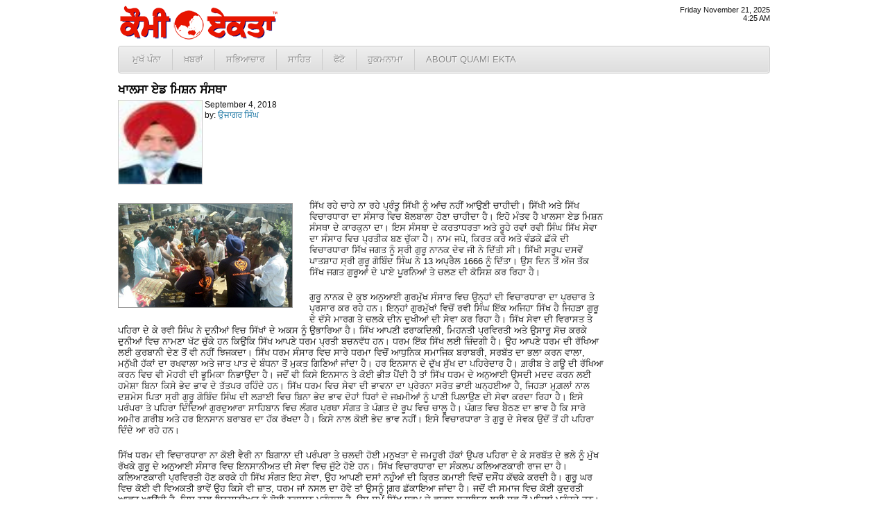

--- FILE ---
content_type: text/html; charset=UTF-8
request_url: http://www.quamiekta.com/2018/09/04/40877/
body_size: 9164
content:
<!DOCTYPE html PUBLIC "-//W3C//DTD XHTML 1.0 Transitional//EN" "http://www.w3.org/TR/xhtml1/DTD/xhtml1-transitional.dtd">
<html xmlns="http://www.w3.org/1999/xhtml">
<head>
<meta http-equiv="Content-Type" content="text/html; charset=UTF-8"/>
<title> ਖਾਲਸਾ ਏਡ ਮਿਸ਼ਨ ਸੰਸਥਾ | Punjab News - Quami Ekta Punjabi Newspaper (ਕੌਮੀ ਏਕਤਾ)</title>
<link rel="profile" href="http://gmpg.org/xfn/11" />
<link rel="stylesheet" type="text/css" media="all" href="http://cdn1.quamiekta.com/wp-content/themes/lok_zine/style.gz.css" />
<link rel="pingback" href="http://www.quamiekta.com/xmlrpc.php" />

<!-- SEO Ultimate (http://www.seodesignsolutions.com/wordpress-seo/) -->
	<link rel="canonical" href="http://www.quamiekta.com/2018/09/04/40877/" />
	<meta property="og:type" content="article" xmlns:og="http://ogp.me/ns#" />
	<meta property="og:title" content=" ਖਾਲਸਾ ਏਡ ਮਿਸ਼ਨ ਸੰਸਥਾ" xmlns:og="http://ogp.me/ns#" />
	<meta property="og:url" content="http://www.quamiekta.com/2018/09/04/40877/" xmlns:og="http://ogp.me/ns#" />
	<meta property="og:image" content="http://www.quamiekta.com/wp-content/uploads/2018/09/khalsa.resized.jpg" xmlns:og="http://ogp.me/ns#" />
	<meta property="article:published_time" content="2018-09-04" />
	<meta property="article:modified_time" content="2018-09-04" />
	<meta property="article:author" content="http://www.quamiekta.com/author/ujagar-singh/" />
	<meta property="article:section" content="ਲੇਖ" />
	<meta property="og:site_name" content="Punjab News - Quami Ekta Punjabi Newspaper (ਕੌਮੀ ਏਕਤਾ)" xmlns:og="http://ogp.me/ns#" />
	<meta name="twitter:card" content="summary" />
<!-- /SEO Ultimate -->

<link rel="alternate" type="application/rss+xml" title="Punjab News - Quami Ekta Punjabi Newspaper (ਕੌਮੀ ਏਕਤਾ) &raquo; Feed" href="http://www.quamiekta.com/feed/" />
<link rel="alternate" type="application/rss+xml" title="Punjab News - Quami Ekta Punjabi Newspaper (ਕੌਮੀ ਏਕਤਾ) &raquo; Comments Feed" href="http://www.quamiekta.com/comments/feed/" />
<link rel="alternate" type="application/rss+xml" title="Punjab News - Quami Ekta Punjabi Newspaper (ਕੌਮੀ ਏਕਤਾ) &raquo; ਖਾਲਸਾ ਏਡ ਮਿਸ਼ਨ ਸੰਸਥਾ Comments Feed" href="http://www.quamiekta.com/2018/09/04/40877/feed/" />
<link rel='stylesheet' id='contact-form-7-css'  href='http://www.quamiekta.com/wp-content/plugins/contact-form-7/includes/css/styles.css?ver=3.2.1' type='text/css' media='all' />
<script type='text/javascript' src='http://www.quamiekta.com/wp-includes/js/comment-reply.min.js?ver=3.7.41'></script>
<link rel="EditURI" type="application/rsd+xml" title="RSD" href="http://www.quamiekta.com/xmlrpc.php?rsd" />
<link rel="wlwmanifest" type="application/wlwmanifest+xml" href="http://www.quamiekta.com/wp-includes/wlwmanifest.xml" /> 
<link rel='prev' title='ਆਜ਼ਾਦ ਸਪੋਰਟਸ ਕੱਲਬ ਡੈਨਮਾਰਕ ਵੱਲੋ ਸ਼ਾਨਦਾਰ 5 ਵਾਂ ਖੇਡ ਟੂਰਨਾਮੈਟ ਕਰਵਾਇਆ ਗਿਆ' href='http://www.quamiekta.com/2018/09/03/40873/' />
<link rel='next' title='‘ਕੁੜੀਆਂ ਚੁੱਕਣ ‘ਚ ਤੁਹਾਡੀ ਮੱਦਦ ਕਰਾਂਗਾ’ : ਭਾਜਪਾ ਵਿਧਾਇਕ' href='http://www.quamiekta.com/2018/09/04/40885/' />
<meta name="generator" content="WordPress 3.7.41" />
<link rel='shortlink' href='http://www.quamiekta.com/?p=40877' />


<!-- Dropdown Menu Widget Styles by shailan (http://metinsaylan.com) v1.9.6 on wp3.7.41 -->
<link rel="stylesheet" href="http://www.quamiekta.com/wp-content/plugins/dropdown-menu-widget/css/shailan-dropdown.min.css" type="text/css" />
<link rel="stylesheet" href="http://www.quamiekta.com/wp-content/plugins/dropdown-menu-widget/themes/web20.css" type="text/css" />
<style type="text/css" media="all">
	ul.dropdown li a { font-size:10pt; }
	ul.dropdown { white-space: nowrap; }
	/** Show submenus */
	ul.dropdown li:hover > ul, ul.dropdown li.hover ul{ display: block; }

	/** Show current submenu */
	ul.dropdown li.hover ul, ul.dropdown ul li.hover ul, ul.dropdown ul ul li.hover ul, ul.dropdown ul ul ul li.hover ul, ul.dropdown ul ul ul ul li.hover ul , ul.dropdown li:hover ul, ul.dropdown ul li:hover ul, ul.dropdown ul ul li:hover ul, ul.dropdown ul ul ul li:hover ul, ul.dropdown ul ul ul ul li:hover ul { display: block; }

			
ul.dropdown li.parent>a{
	padding-right:25px;
}
ul.dropdown li.parent>a:after{
	content:""; position:absolute; top: 45%; right:6px;width:0;height:0;
	border-top:4px solid rgba(0,0,0,0.5);border-right:4px solid transparent;border-left:4px solid transparent }
ul.dropdown li.parent:hover>a:after{
	content:"";position:absolute; top: 45%; right:6px; width:0; height:0;
	border-top:4px solid rgba(0,0,0,0.5);border-right:4px solid transparent;border-left:4px solid transparent }
ul.dropdown li li.parent>a:after{
	content:"";position:absolute;top: 40%; right:5px;width:0;height:0;
	border-left:4px solid rgba(0,0,0,0.5);border-top:4px solid transparent;border-bottom:4px solid transparent }
ul.dropdown li li.parent:hover>a:after{
	content:"";position:absolute;top: 40%; right:5px;width:0;height:0;
	border-left:4px solid rgba(0,0,0,0.5);border-top:4px solid transparent;border-bottom:4px solid transparent }


</style>
<!-- /Dropdown Menu Widget Styles -->

 <!-- Google Analytics Tracking by Google Analyticator 6.2: http://ronaldheft.com/code/analyticator/ -->
<script type="text/javascript">
	var analyticsFileTypes = [''];
	var analyticsEventTracking = 'enabled';
</script>
<script type="text/javascript">
	var _gaq = _gaq || [];
	_gaq.push(['_setAccount', 'UA-3436589-5']);
	_gaq.push(['_trackPageview']);
	_gaq.push(['_trackPageLoadTime']);

	(function() {
		var ga = document.createElement('script'); ga.type = 'text/javascript'; ga.async = true;
		ga.src = ('https:' == document.location.protocol ? 'https://ssl' : 'http://www') + '.google-analytics.com/ga.js';
		var s = document.getElementsByTagName('script')[0]; s.parentNode.insertBefore(ga, s);
	})();
</script>
 <script type="text/javascript" src="http://cdn1.quamiekta.com/wp-content/themes/lok_zine/slider/js/jquery.gz.js"></script>
	<script type="text/javascript">
	$(document).ready(function(){	
		$("#slider").easySlider({
			auto: true, 
			pause: 6000,
			continuous: true
		});
	});	
	</script>

</head>

<body class="single single-post postid-40877 single-format-standard">
	<div class="row" id="mashead">
		<div class="column grid_7">
			<a href="http://www.quamiekta.com" title="Punjab News &#8211; Quami Ekta Punjabi Newspaper (ਕੌਮੀ ਏਕਤਾ)"><img src="http://cdn1.quamiekta.com/wp-content/themes/lok_zine/images/quami-ekta-punjabi-logo.png"></a>
		</div>
		<div class="column grid_9">&nbsp;</div>
		<div class="column grid_4" onLoad="showtime()" style="font-size:8pt;text-align:right;">
			<script type="text/javascript">
				showdate();
				document.write("<br />");
				showtime();
			</script>
		</div>
	</div>
	
	<div class="row1">
		<div class="column1 grid_20">
			<div class="widget shailan-dropdown-menu-widget">
<div class="shailan-dropdown-menu" >
<div id="shailan-dropdown-wrapper--1" >
	<div align="left" class="dropdown-horizontal-container dm-align-left clearfix"><div class="menu-alignment-wrap"><ul id="menu-topmenua" class="dropdown dropdown-horizontal dropdown-align-left"><li id="menu-item-4137" class="menu-item menu-item-type-custom menu-item-object-custom menu-item-home menu-item-4137"><a href="http://www.quamiekta.com/">ਮੁਖੱ ਪੰਨਾ</a></li>
<li id="menu-item-4030" class="menu-item menu-item-type-taxonomy menu-item-object-category menu-item-has-children menu-item-4030"><a href="http://www.quamiekta.com/category/news/">ਖ਼ਬਰਾਂ</a>
<ul class="sub-menu">
	<li id="menu-item-4021" class="menu-item menu-item-type-taxonomy menu-item-object-category menu-item-4021"><a href="http://www.quamiekta.com/category/news/punjab/">ਪੰਜਾਬ</a></li>
	<li id="menu-item-4022" class="menu-item menu-item-type-taxonomy menu-item-object-category menu-item-4022"><a href="http://www.quamiekta.com/category/news/india/">ਭਾਰਤ</a></li>
	<li id="menu-item-4015" class="menu-item menu-item-type-taxonomy menu-item-object-category menu-item-4015"><a href="http://www.quamiekta.com/category/news/world/">ਅੰਤਰਰਾਸ਼ਟਰੀ</a></li>
	<li id="menu-item-4032" class="menu-item menu-item-type-taxonomy menu-item-object-category menu-item-4032"><a href="http://www.quamiekta.com/category/news/films/">ਫ਼ਿਲਮਾਂ</a></li>
	<li id="menu-item-4019" class="menu-item menu-item-type-taxonomy menu-item-object-category menu-item-4019"><a href="http://www.quamiekta.com/category/news/sports/">ਖੇਡਾਂ</a></li>
	<li id="menu-item-4020" class="menu-item menu-item-type-taxonomy menu-item-object-category menu-item-4020"><a href="http://www.quamiekta.com/category/news/agriculture/">ਖੇਤੀਬਾੜੀ</a></li>
	<li id="menu-item-4031" class="menu-item menu-item-type-taxonomy menu-item-object-category menu-item-4031"><a href="http://www.quamiekta.com/category/columns/news-repair-satire/">ਖ਼ਬਰਾਂ ਦੀ ਭੰਨਤੋੜ</a></li>
	<li id="menu-item-4029" class="menu-item menu-item-type-taxonomy menu-item-object-category menu-item-4029"><a href="http://www.quamiekta.com/category/editorial/">ਸੰਪਾਦਕੀ</a></li>
</ul>
</li>
<li id="menu-item-4027" class="menu-item menu-item-type-taxonomy menu-item-object-category menu-item-has-children menu-item-4027"><a href="http://www.quamiekta.com/category/cultural/">ਸਭਿਆਚਾਰ</a>
<ul class="sub-menu">
	<li id="menu-item-4026" class="menu-item menu-item-type-taxonomy menu-item-object-category menu-item-4026"><a href="http://www.quamiekta.com/category/cultural/community-world/">ਸਰਗਰਮੀਆਂ</a></li>
	<li id="menu-item-4025" class="menu-item menu-item-type-taxonomy menu-item-object-category menu-item-4025"><a href="http://www.quamiekta.com/category/cultural/community-usa/">ਸਥਾਨਕ ਸਰਗਰਮੀਆਂ (ਅਮਰੀਕਾ)</a></li>
	<li id="menu-item-4016" class="menu-item menu-item-type-taxonomy menu-item-object-category menu-item-4016"><a href="http://www.quamiekta.com/category/cultural/interviews/">ਇੰਟਰਵਿਯੂ</a></li>
	<li id="menu-item-4121" class="menu-item menu-item-type-taxonomy menu-item-object-category menu-item-4121"><a href="http://www.quamiekta.com/category/cultural/congratulations/">ਵਧਾਈਆਂ&#8230;</a></li>
</ul>
</li>
<li id="menu-item-4028" class="menu-item menu-item-type-taxonomy menu-item-object-category current-post-ancestor menu-item-has-children menu-item-4028"><a href="http://www.quamiekta.com/category/literature/">ਸਾਹਿਤ</a>
<ul class="sub-menu">
	<li id="menu-item-4023" class="menu-item menu-item-type-taxonomy menu-item-object-category current-post-ancestor current-menu-parent current-post-parent menu-item-4023"><a href="http://www.quamiekta.com/category/literature/articles/">ਲੇਖ</a></li>
	<li id="menu-item-4024" class="menu-item menu-item-type-taxonomy menu-item-object-category menu-item-4024"><a href="http://www.quamiekta.com/category/literature/funny-satire/">ਵਿਅੰਗ ਲੇਖ</a></li>
	<li id="menu-item-4018" class="menu-item menu-item-type-taxonomy menu-item-object-category menu-item-4018"><a href="http://www.quamiekta.com/category/literature/stories/">ਕਹਾਣੀਆਂ</a></li>
	<li id="menu-item-4017" class="menu-item menu-item-type-taxonomy menu-item-object-category menu-item-4017"><a href="http://www.quamiekta.com/category/literature/poems/">ਕਵਿਤਾਵਾਂ</a></li>
</ul>
</li>
<li id="menu-item-4326" class="menu-item menu-item-type-taxonomy menu-item-object-category menu-item-4326"><a href="http://www.quamiekta.com/category/photos/">ਫੋਟੋ</a></li>
<li id="menu-item-11866" class="menu-item menu-item-type-post_type menu-item-object-page menu-item-11866"><a href="http://www.quamiekta.com/todays-hukamnama-from-sri-darbar-sahib-amritsar/">ਹੁਕਮਨਾਮਾ</a></li>
<li id="menu-item-4134" class="menu-item menu-item-type-post_type menu-item-object-page menu-item-has-children menu-item-4134"><a href="http://www.quamiekta.com/about/">About Quami Ekta</a>
<ul class="sub-menu">
	<li id="menu-item-4124" class="menu-item menu-item-type-post_type menu-item-object-page menu-item-4124"><a href="http://www.quamiekta.com/contact-us/">ਸੰਪਰਕ ਕਰੋ</a></li>
	<li id="menu-item-11551" class="menu-item menu-item-type-post_type menu-item-object-page menu-item-11551"><a href="http://www.quamiekta.com/about/staff/">Staff</a></li>
</ul>
</li>
</ul></div></div></div> 
</div>              </div>        		</div>
	</div>
		
	<div id="inner-con">
		<div class="row" id="inner-con2">

		<div class="column grid_15" role="main" id="content">

			
				<div id="post-40877" class="post-40877 post type-post status-publish format-standard hentry category-articles">
					
					<h1 class="entry-title">ਖਾਲਸਾ ਏਡ ਮਿਸ਼ਨ ਸੰਸਥਾ</h1>

					<div class="entry-meta">
							<div id="auth_post_info"><span id="auth_post_info1"><a href="http://www.quamiekta.com/author/ujagar-singh/" title="ਉਜਾਗਰ ਸਿੰਘ"><img src="http://www.quamiekta.com/wp-content/uploads/userphoto/92.thumbnail.jpg" alt="ਉਜਾਗਰ ਸਿੰਘ" width="63" height="80" class="photo" style="border:1px solid #ccc;width:120px;height:120px;" /></a></span><span id="auth_post_info2">September 4, 2018<br/>by: <a href="http://www.quamiekta.com/author/ujagar-singh/" title="ਉਜਾਗਰ ਸਿੰਘ">ਉਜਾਗਰ ਸਿੰਘ</a></span></div>					</div><!-- .entry-meta -->

					<div class="entry-content">
						<p><img class="alignleft size-full wp-image-40878" title="khalsa.resized" src="http://www.quamiekta.com/wp-content/uploads/2018/09/khalsa.resized.jpg" alt="" width="250" height="149" />ਸਿੱਖ ਰਹੇ ਚਾਹੇ ਨਾ ਰਹੇ ਪ੍ਰੰਤੂ ਸਿੱਖੀ ਨੂੰ ਆਂਚ ਨਹੀਂ ਆਉਣੀ ਚਾਹੀਦੀ। ਸਿੱਖੀ ਅਤੇ ਸਿੱਖ ਵਿਚਾਰਧਾਰਾ ਦਾ ਸੰਸਾਰ ਵਿਚ ਬੋਲਬਾਲਾ ਹੋਣਾ ਚਾਹੀਦਾ ਹੈ। ਇਹੋ ਮੰਤਵ ਹੈ ਖਾਲਸਾ ਏਡ ਮਿਸ਼ਨ ਸੰਸਥਾ ਦੇ ਕਾਰਕੁਨਾ ਦਾ। ਇਸ ਸੰਸਥਾ ਦੇ ਕਰਤਾਧਰਤਾ ਅਤੇ ਰੂਹੇ ਰਵਾਂ ਰਵੀ ਸਿੰਘ ਸਿੱਖ ਸੇਵਾ ਦਾ ਸੰਸਾਰ ਵਿਚ ਪ੍ਰਤੀਕ ਬਣ ਚੁੱਕਾ ਹੈ। ਨਾਮ ਜਪੋ, ਕਿਰਤ ਕਰੋ ਅਤੇ ਵੰਡਕੇ ਛੱਕੋ ਦੀ ਵਿਚਾਰਧਾਰਾ ਸਿੱਖ ਜਗਤ ਨੂੰ ਸ੍ਰੀ ਗੁਰੂ ਨਾਨਕ ਦੇਵ ਜੀ ਨੇ ਦਿੱਤੀ ਸੀ। ਸਿੱਖੀ ਸਰੂਪ ਦਸਵੇਂ ਪਾਤਸ਼ਾਹ ਸ੍ਰੀ ਗੁਰੂ ਗੋਬਿੰਦ ਸਿੰਘ ਨੇ 13 ਅਪ੍ਰੈਲ 1666 ਨੂੰ ਦਿੱਤਾ। ਉਸ ਦਿਨ ਤੋਂ ਅੱਜ ਤੱਕ ਸਿੱਖ ਜਗਤ ਗੁਰੂਆਂ ਦੇ ਪਾਏ ਪੂਰਨਿਆਂ ਤੇ ਚਲਣ ਦੀ ਕੋਸਿਸ਼ ਕਰ ਰਿਹਾ ਹੈ।</p>
<p>ਗੁਰੂ ਨਾਨਕ ਦੇ ਕੁਝ ਅਨੁਆਈ ਗੁਰਮੁੱਖ ਸੰਸਾਰ ਵਿਚ ਉਨ੍ਹਾਂ ਦੀ ਵਿਚਾਰਧਾਰਾ ਦਾ ਪ੍ਰਚਾਰ ਤੇ ਪ੍ਰਸਾਰ ਕਰ ਰਹੇ ਹਨ। ਇਨ੍ਹਾਂ ਗੁਰਮੁੱਖਾਂ ਵਿਚੋਂ ਰਵੀ ਸਿੰਘ ਇੱਕ ਅਜਿਹਾ ਸਿੱਖ ਹੈ ਜਿਹੜਾ ਗੁਰੂ ਦੇ ਦੱਸੇ ਮਾਰਗ ਤੇ ਚਲਕੇ ਦੀਨ ਦੁਖੀਆਂ ਦੀ ਸੇਵਾ ਕਰ ਰਿਹਾ ਹੈ। ਸਿੱਖ ਸੇਵਾ ਦੀ ਵਿਰਾਸਤ ਤੇ ਪਹਿਰਾ ਦੇ ਕੇ ਰਵੀ ਸਿੰਘ ਨੇ ਦੁਨੀਆਂ ਵਿਚ ਸਿੱਖਾਂ ਦੇ ਅਕਸ ਨੂੰ ਉਭਾਰਿਆ ਹੈ। ਸਿੱਖ ਆਪਣੀ ਫਰਾਕਦਿਲੀ, ਮਿਹਨਤੀ ਪ੍ਰਵਿਰਤੀ ਅਤੇ ਉਸਾਰੂ ਸੋਚ ਕਰਕੇ ਦੁਨੀਆਂ ਵਿਚ ਨਾਮਣਾ ਖੱਟ ਚੁੱਕੇ ਹਨ ਕਿਉਂਕਿ ਸਿੱਖ ਆਪਣੇ ਧਰਮ ਪ੍ਰਤੀ ਬਚਨਵੱਧ ਹਨ। ਧਰਮ ਇੱਕ ਸਿੱਖ ਲਈ ਜ਼ਿੰਦਗੀ ਹੈ। ਉਹ ਆਪਣੇ ਧਰਮ ਦੀ ਰੱਖਿਆ ਲਈ ਕੁਰਬਾਨੀ ਦੇਣ ਤੋਂ ਵੀ ਨਹੀਂ ਝਿਜਕਦਾ। ਸਿੱਖ ਧਰਮ ਸੰਸਾਰ ਵਿਚ ਸਾਰੇ ਧਰਮਾ ਵਿਚੋਂ ਆਧੁਨਿਕ ਸਮਾਜਿਕ ਬਰਾਬਰੀ, ਸਰਬੱਤ ਦਾ ਭਲਾ ਕਰਨ ਵਾਲਾ, ਮਨੁੱਖੀ ਹੱਕਾਂ ਦਾ ਰਖਵਾਲਾ ਅਤੇ ਜਾਤ ਪਾਤ ਦੇ ਬੰਧਨਾ ਤੋਂ ਮੁਕਤ ਗਿਣਿਆਂ ਜਾਂਦਾ ਹੈ। ਹਰ ਇਨਸਾਨ ਦੇ ਦੁੱਖ ਸੁੱਖ ਦਾ ਪਹਿਰੇਦਾਰ ਹੈ। ਗ਼ਰੀਬ ਤੇ ਗਊ ਦੀ ਰੱਖਿਆ ਕਰਨ ਵਿਚ ਵੀ ਮੋਹਰੀ ਦੀ ਭੂਮਿਕਾ ਨਿਭਾਉਂਦਾ ਹੈ। ਜਦੋਂ ਵੀ ਕਿਸੇ ਇਨਸਾਨ ਤੇ ਕੋਈ ਭੀੜ ਪੈਂਦੀ ਹੈ ਤਾਂ ਸਿੱਖ ਧਰਮ ਦੇ ਅਨੁਆਈ ਉਸਦੀ ਮਦਦ ਕਰਨ ਲਈ ਹਮੇਸ਼ਾ ਬਿਨਾ ਕਿਸੇ ਭੇਦ ਭਾਵ ਦੇ ਤੱਤਪਰ ਰਹਿੰਦੇ ਹਨ। ਸਿੱਖ ਧਰਮ ਵਿਚ ਸੇਵਾ ਦੀ ਭਾਵਨਾ ਦਾ ਪ੍ਰੇਰਨਾ ਸਰੋਤ ਭਾਈ ਘਨ੍ਹਈਆ ਹੈ, ਜਿਹੜਾ ਮੁਗ਼ਲਾਂ ਨਾਲ ਦਸ਼ਮੇਸ ਪਿਤਾ ਸ੍ਰੀ ਗੁਰੂ ਗੋਬਿੰਦ ਸਿੰਘ ਦੀ ਲੜਾਈ ਵਿਚ ਬਿਨਾ ਭੇਦ ਭਾਵ ਦੋਹਾਂ ਧਿਰਾਂ ਦੇ ਜਖ਼ਮੀਆਂ ਨੂੰ ਪਾਣੀ ਪਿਲਾਉਣ ਦੀ ਸੇਵਾ ਕਰਦਾ ਰਿਹਾ ਹੈ। ਇਸੇ ਪਰੰਪਰਾ ਤੇ ਪਹਿਰਾ ਦਿੰਦਿਆਂ ਗੁਰਦੁਆਰਾ ਸਾਹਿਬਾਨ ਵਿਚ ਲੰਗਰ ਪ੍ਰਥਾ ਸੰਗਤ ਤੇ ਪੰਗਤ ਦੇ ਰੂਪ ਵਿਚ ਚਾਲੂ ਹੈ। ਪੰਗਤ ਵਿਚ ਬੈਠਣ ਦਾ ਭਾਵ ਹੈ ਕਿ ਸਾਰੇ ਅਮੀਰ ਗ਼ਰੀਬ ਅਤੇ ਹਰ ਇਨਸਾਨ ਬਰਾਬਰ ਦਾ ਹੱਕ ਰੱਖਦਾ ਹੈ। ਕਿਸੇ ਨਾਲ ਕੋਈ ਭੇਦ ਭਾਵ ਨਹੀਂ। ਇਸੇ ਵਿਚਾਰਧਾਰਾ ਤੇ ਗੁਰੂ ਦੇ ਸੇਵਕ ਉਦੋਂ ਤੋਂ ਹੀ ਪਹਿਰਾ ਦਿੰਦੇ ਆ ਰਹੇ ਹਨ।</p>
<p>ਸਿੱਖ ਧਰਮ ਦੀ ਵਿਚਾਰਧਾਰਾ ਨਾ ਕੋਈ ਵੈਰੀ ਨਾ ਬਿਗਾਨਾ ਦੀ ਪਰੰਪਰਾ ਤੇ ਚਲਦੀ ਹੋਈ ਮਨੁਖਤਾ ਦੇ ਜਮਹੂਰੀ ਹੱਕਾਂ ਉਪਰ ਪਹਿਰਾ ਦੇ ਕੇ ਸਰਬੱਤ ਦੇ ਭਲੇ ਨੂੰ ਮੁੱਖ ਰੱਖਕੇ ਗੁਰੂ ਦੇ ਅਨੁਆਈ ਸੰਸਾਰ ਵਿਚ ਇਨਸਾਨੀਅਤ ਦੀ ਸੇਵਾ ਵਿਚ ਜੁੱਟੇ ਹੋਏ ਹਨ। ਸਿੱਖ ਵਿਚਾਰਧਾਰਾ ਦਾ ਸੰਕਲਪ ਕਲਿਆਣਕਾਰੀ ਰਾਜ ਦਾ ਹੈ। ਕਲਿਆਣਕਾਰੀ ਪ੍ਰਵਿਰਤੀ ਹੋਣ ਕਰਕੇ ਹੀ ਸਿੱਖ ਸੰਗਤ ਇਹ ਸੇਵਾ, ਉਹ ਆਪਣੀ ਦਸਾਂ ਨਹੁੰਆਂ ਦੀ ਕ੍ਰਿਤ ਕਮਾਈ ਵਿਚੋਂ ਦਸੌਂਧ ਕੱਢਕੇ ਕਰਦੀ ਹੈ। ਗੁਰੂ ਘਰ ਵਿਚ ਕੋਈ ਵੀ ਵਿਅਕਤੀ ਭਾਵੇਂ ਉਹ ਕਿਸੇ ਵੀ ਜ਼ਾਤ, ਧਰਮ ਜਾਂ ਨਸਲ ਦਾ ਹੋਵੇ ਤਾਂ ਉਸਨੂੰ ¦ਗਰ ਛੱਕਾਇਆ ਜਾਂਦਾ ਹੈ। ਜਦੋਂ ਵੀ ਸਮਾਜ ਵਿਚ ਕੋਈ ਕੁਦਰਤੀ ਆਫਤ ਆਉਂਦੀ ਹੈ, ਜਿਸ ਨਾਲ ਇਨਸਾਨੀਅਤ ਨੂੰ ਕੋਈ ਨੁਕਸਾਨ ਪਹੁੰਚਦਾ ਹੈ, ਉਸ ਸਮੇਂ ਸਿੱਖ ਧਰਮ ਦੇ ਵਾਰਸ ਸਹਾਇਤਾ ਲਈ ਸਭ ਤੋਂ ਪਹਿਲਾਂ ਪਹੁੰਚਦੇ ਹਨ। ਭਾਵੇਂ ਕਿਤਨੇ ਹੀ ਮੁਸ਼ਕਲ ਹਾਲਾਤ ਹੋਣ ਪ੍ਰੰਤੂ ਗੁਰੂ ਦਾ ਸਿੱਖ ਹਰ ਹਾਲਤ ਵਿਚ ਉਥੇ ਪਹੁੰਚਕੇ ਮਦਦ ਕਰਦਾ ਹੈ। ਬਹੁਤ ਸਾਰੀਆਂ ਸਿੱਖ ਸੰਸਥਾਵਾਂ ਅਜਿਹੇ ਭਲਾਈ ਦੇ ਕਾਰਜਾਂ ਵਿਚ ਸੰਸਾਰ ਦੇ ਵੱਖ-ਵੱਖ ਦੇਸਾਂ ਵਿਚ ਲੱਗੀਆਂ ਹੋਈਆਂ ਹਨ। ਜਿਸ ਕਰਕੇ ਸਿੱਖ ਧਰਮ ਦੀ ਮਾਣਤਾ, ਪਛਾਣ ਅਤੇ ਵਕਾਰ ਵਿਚ ਵਾਧਾ ਹੋ ਰਿਹਾ ਹੈ। ਸਿੱਖਾਂ ਦੀ ਜਿਹੜੀ ਪਛਾਣ ਦੀ ਸਮੱਸਿਆ ਵਿਦੇਸ਼ਾਂ ਵਿਚ ਪੈਦਾ ਹੋਈ ਹੈ, ਉਸਨੂੰ ਦੂਰ ਕਰਨ ਵਿਚ ਅਜਿਹੀ ਇੱਕ ਸਵੈ ਸੇਵੀ  ਨਿਰਸਵਾਰਥ ਸੰਸਥਾ ਨਾਨਕ ਨਾਮ ਲੇਵਾ ਭਾਈ ਰਾਵਿੰਦਰ ਸਿੰਘ, ਜਿਸਨੂੰ ਰਵੀ ਸਿੰਘ ਦੇ ਨਾਮ ਨਾਲ ਦੁਨੀਆਂ ਵਿਚ ਜਾਣਿਆਂ ਜਾਂਦਾ ਹੈ, ਨੇ ਇੰਗਲੈਂਡ ਦੇ ਸਲੋਹ ਸ਼ਹਿਰ ਵਿਚ ਖਾਲਸਾ ਦੀ ਸਾਜਨਾ ਦੇ 300ਵੇਂ ਵਰ੍ਹੇ 1999 ਵਿਚ ਖਾਲਸਾ ਏਡ ਮਿਸ਼ਨ ਸਥਾਪਤ ਕੀਤੀ ਸੀ। ਇਸ ਖਾਲਸਾ ਏਡ ਮਿਸ਼ਨ ਟਰੱਸਟ ਦੇ 6 ਟਰੱਸਟੀ ਹਨ। ਰਾਵਿੰਦਰ ਸਿੰਘ ਇਸਦੇ ਮੁੱਖੀ ਹਨ। ਇਹ ਸੰਸਥਾ ਇੰਗਲੈਂਡ ਦੇ ਚੈਰਿਟੀ ਕਮਿਸ਼ਨ ਅਧੀਨ ਰਜਿਸਟਰਡ ਕੀਤੀ ਗਈ ਹੈ। ਭਾਰਤ ਵਿਚ ਇਹ ਗੈਰਸਰਕਾਰੀ ਸੰਸਥਾ 2012 ਵਿਚ ਰਜਿਸਟਰ ਹੋਈ ਹੈ। ਭਾਰਤ ਵਿਚ ਇਸਦੇ 9 ਟਰੱਸਟੀ ਹਨ। ਇਸਦੇ ਭਾਰਤ ਦੇ ਡਾਇਰੈਕਟਰ ਅਮਰਜੀਤ ਸਿੰਘ ਹਨ। ਸੰਸਾਰ ਵਿਚ ਇਸ ਸੰਸਥਾ ਦੇ 18000 ਵਾਲੰਟੀਅਰ ਹਨ। ਇਹ ਸੰਸਥਾ ਸੰਸਾਰ ਵਿਚ ਕਿਸੇ ਵੀ ਥਾਂ ਤੇ ਕੋਈ ਭੀੜ ਪਵੇ, ਜੰਗ, ਤੂਫ਼ਾਨ, ਭੁਚਾਲ, ਸੁਨਾਮੀ, ਹੜ੍ਹ, ਭੁੱਖਮਰੀ ਜਾਂ ਕੋਈ ਵੀ ਹੋਰ ਕੁਦਰਤੀ ਆਫਤ ਆਈ ਹੋਵੇ, ਉਥੇ ਇਸਦੇ ਵਾਲੰਟੀਅਰ ਰਾਸ਼ਣ ਪਾਣੀ ਲੈ ਕੇ ਪਹੁੰਚ ਜਾਂਦੇ ਹਨ। ਮਾਨਵਤਾ ਦੀ ਸੇਵਾ ਇਸ ਸੰਸਥਾ ਦਾ ਮੁੱਖ ਕੰਮ ਹੈ। ਜਿਥੇ ਸਰਕਾਰਾਂ ਹੱਥ ਖੜ੍ਹੇ ਕਰ ਦਿੰਦੀਆਂ ਹਨ, ਉਥੇ ਇਸ ਸੰਸਥਾ ਦੇ ਵਾਲੰਟੀਅਰ ਸੇਵਾਦਾਰ ਪਹੁੰਚਕੇ ਇਨਸਾਨੀਅਤ ਦੀ ਸੇਵਾ ਕਰਦੇ ਹਨ। ਹੁਣ ਤੱਕ ਸੰਸਾਰ ਦੇ ਪੱਚੀ ਦੇਸਾਂ ਵਿਚ ਇਸਨੇ ਮਾਨਵਤਾ ਦੀ ਸੇਵਾ ਕੀਤੀ ਹੈ। ਇਸ ਸੰਸਥਾ ਨੇ ਆਪਣੇ ਵਾਲੰਟੀਅਰ ਵਿਦੇਸ਼ਾਂ ਵਿੱਚ ਬਣਾ ਲਏ ਹਨ, ਜਿਹੜੇ ਆਪਣੀ ਹੱਕ ਸੱਚ ਦੀ ਕਮਾਈ ਦਾ ਦਸਵਾਂ ਹਿੱਸਾ, ਜਿਸਨੂੰ ਸਿੱਖ ਧਰਮ ਦੀ ਮਰਿਆਦਾ ਅਨੁਸਾਰ ਦਸਵੰਦ ਕਿਹਾ ਜਾਂਦਾ ਹੈ, ਇਸ ਮਿਸ਼ਨ ਨੂੰ ਦਾਨ ਦਿੰਦੇ ਹਨ। ਜਿਸਦੇ ਨਾਲ ਇਹ ਸੰਸਥਾ ਮਾਨਵਤਾ ਦੀ ਸੇਵਾ ਕਰਦੀ ਹੈ।</p>
<p>ਇਸ ਸੰਸਥਾ ਨੇ ਸੰਸਾਰ ਵਿਚ ਮਨੁੱਖਤਾ ਦੀ ਸੇਵਾ ਵਿਚ ਪਹਿਲ ਕਰਕੇ ਨਾਮਣਾ ਖੱਟਿਆ ਹੈ। ਇਸ ਸੰਸਥਾ ਵੱਲੋਂ ਪਿਛਲੇ 18 ਸਾਲਾਂ ਵਿਚ ਕੀਤੇ ਗਏ ਲੋਕ ਭਲਾਈ ਦੇ ਕੰਮਾਂ ਦਾ ਲੇਖਾ ਜੋਖਾ ਦੇਣ ਦੀ ਕੋਸਿਸ਼ ਕਰਾਂਗਾ ਜੋ ਸੰਖੇਪ ਵਿਚ ਇਸ ਪ੍ਰਕਾਰ ਹਨ-ਸਭ ਤੋਂ ਪਹਿਲਾਂ ਇਸ ਸੰਸਥਾ ਨੇ ਅਪ੍ਰੈਲ 1999 ਵਿਚ ਯੋਗੋਸਲਾਵੀਆ ਵਿਚ ਅਲਵਾਨੀਆਂ ਦੇ ਸਥਾਨ ਤੇ ਕੋਸੋਵ ਮਿਸ਼ਨ ਦੇ ਨਾਂ ਤੇ ਖ਼ੂਨੀ ਲੜਾਈ ਵਿਚ ਬੇਘਰ ਹੋਏ ਸ਼ਰਨਾਰਥੀਆਂ ਨੂੰ ਮੁਫ਼ਤ ਖਾਣਾ, ਜਿਸਨੂੰ ਸਿੱਖ ਧਰਮ ਦੀ ਮਰਿਆਦਾ ਅਨੁਸਾਰ ¦ਗਰ ਕਿਹਾ ਜਾਂਦਾ ਹੈ, ਟਰੱਕਾਂ ਵਿਚ ਲਿਜਾਕੇ ਖਿਲਾਇਆ। ਕਿਸੇ ਵੀ ਵਿਅਕਤੀ ਨੂੰ ਭੁੱਖਾ ਨਹੀਂ ਰਹਿਣ ਦਿੱਤਾ। ਜੰਗ ਦੌਰਾਨ ਭਾਈ ਘਨ੍ਹਈਆ ਦੀ ਤਰ੍ਹਾਂ ਸੇਵਾ ਕੀਤੀ। ਕਪੜਾ ਲੀੜਾ ਤਨ ਢੱਕਣ ਲਈ ਜਿਹੜਾ ਜ਼ਰੂਰੀ ਸੀ ਉਹ ਦਿੱਤਾ ਗਿਆ। ਅਗਸਤ 1999 ਵਿਚ ਤੁਰਕੀ ਵਿਚ ਭੁੱਚਾਲ ਆ ਗਿਆ ਜਿਸ ਵਿਚ ਅਨੇਕਾਂ ਲੋਕ ਘਰੋਂ ਬੇਘਰ ਹੋ ਗਏ। ਉਥੇ ਵੀ ਖਾਲਸਾ ਏਡ ਦੇ ਵਾਲੰਟੀਅਰ ਰਵੀ ਸਿੰਘ ਦੀ ਅਗਵਾਈ ਵਿਚ ਪਹੁੰਚੇ ਅਤੇ ਲੋੜਮੰਦਾਂ ਨੂੰ ਖਾਣ ਪੀਣ ਤੋਂ ਇਲਾਵਾ ਹਰ ਲੋੜੀਂਦਾ ਕਪੜਾ ਲੀੜਾ ਦਿੱਤਾ। ਦਸੰਬਰ 1999 ਵਿਚ ਭਾਰਤ ਵਿਚ ਉੜੀਸਾ ਵਿਚ ਸੁਨਾਮੀ ਆ ਗਈ ਜਿਸਨੇ ਇਨਸਾਨੀਅਤ ਨੂੰ ਵਖਤ ਪਾ ਦਿੱਤਾ। ਬਹੁਤ ਸਾਰਾ ਜਾਨੀ ਤੇ ਮਾਲੀ ਨੁਕਸਾਨ ਹੋਇਆ। ਖਾਲਸਾ ਏਡ ਦੇ ਵਾਲੰਟੀਅਰ ਉਥੇ ਪਹੁੰਚੇ ਅਤੇ ਲੰਗਰ ਲਗਾਕੇ ਲੋਕਾਂ ਨੂੰ ਖਾਣਾ ਲਗਾਤਾਰ ਖਲਾਉਂਦੇ ਰਹੇ। ਇਥੋਂ ਤੱਕ ਕਿ ਘਰ ਵੀ ਬਣਾਕੇ ਦਿੱਤੇ। ਇਸ ਤੋਂ ਬਾਅਦ ਲਗਾਤਾਰ ਸਮੁੱਚੇ ਸੰਸਾਰ ਵਿਚ ਇਹ ਸਿਲਸਿਲਾ ਚਲਦਾ ਆ ਰਿਹਾ ਹੈ। ਜਨਵਰੀ 2002 ਵਿਚ ਕਾਂਗੋ ਤੇ ਰਵਾਂਡਾ ਵਿਚ ਜਵਾਲਾਮੁੱਖੀ ਫੱਟਣ ਨਾਲ ਆਫਤ ਆ ਗਈ। ਖਾਲਸਾ ਏਡ ਨੇ ਉਥੇ ਪਹੁੰਚਕੇ ਖਾਣਾ ਅਤੇ ਹੋਰ ਸਾਜੋ ਸਾਮਾਨ ਸਪਲਾਈ ਕੀਤਾ। ਜੁਲਾਈ 2003 ਵਿਚ ਕਾਬੁਲ ਦੇ ਸ਼ਰਨਾਰਥੀਆਂ ਦੀ ਮਦਦ ਕੀਤੀ। ਦਸੰਬਰ 2004 ਵਿਚ ਭਾਰਤ ਦੇ ਅੰਡੇਮਾਨ ਟਾਪੂ ਵਿਚ ਸੁਨਾਮੀ ਆ ਗਈ ਇਥੇ ਵੀ ਵਾਲੰਟੀਅਰਾਂ ਨੇ ਜਾ ਕੇ ਲੰਗਰ ਲਾਇਆ ਅਤੇ ਕਪੜੇ ਲੀੜੇ ਦਿੱਤੇ।</p>
<p>ਮਾਰਚ 2005 ਵਿਚ ਪਾਕਿਸਤਾਨ ਵਿਚ ਭੁਚਾਲ ਆ ਗਿਆ। ਇਸ ਮੌਕੇ ਵੀ ਖਾਲਸਾ ਏਡ ਨੇ ਖਾਣਾ ਪਹੁੰਚਾਇਆ ਅਤੇ ਲੋਕਾਂ ਦੇ ਮੁੜਵਸੇਬੇ ਵਿਚ ਮਦਦ ਕੀਤੀ। ਇਸੇ ਤਰ੍ਹਾਂ ਅਗਸਤ 2007 ਪੰਜਾਬ ਦੇ ਹੜ੍ਹਾਂ, ਜਨਵਰੀ 2010 ਵਿਚ ਹੈਤੀ ਭੁਚਾਲ, ਮਾਰਚ 2011 ਲਿਬੀਆ ਅਤੇ ਸੀਰੀਆ, 2013 ਵਿਚ ਉਤਰਾਖੰਡ ਹੜ੍ਹਾਂ ਦੌਰਾਨ, ਸਤੰਬਰ 2013 ਵਿਚ ਮੁਜ਼ੱਫਰਪੁਰ ਦੰਗੇ, ਸਤੰਬਰ 2014 ਜਮੂੰ ਕਸ਼ਮੀਰ ਹੜ੍ਹਾਂ ਦੌਰਾਨ, ਜੁਲਾਈ 2015 ਯਮਨ ਗ੍ਰਹਿ ਯੁੱਧ, ਮਈ 2016 ਗ੍ਰੀਸ ਸ਼ਰਨਾਰਥੀ ਅਤੇ 2017 ਅਗਸਤ ਰੋਹਿੰਗੀਆ ਮਿਸ਼ਨ ਵਿਚ ¦ਗਰ ਕਪੜਾ ਲੀੜਾ ਅਤੇ ਹੋਰ ਸਾਮਾਨ ਉਪਲਭਧ ਕਰਵਾਇਆ। ਜਨਵਰੀ 2014 ਵਿਚ ਇੰਗਲੈਂਡ ਦੇ ਸਮਰਸੈਟ ਅਤੇ ਬਰਕਸ਼ਾਇਰ ਇਲਾਕਿਆਂ ਦੇ ਪਿੰਡਾਂ ਵਿਚ ਭਿਆਨਕ ਹੜ੍ਹ ਆ ਗਿਆ। ਹੜ੍ਹ ਇਤਨਾ ਜ਼ਿਆਦਾ ਸੀ ਕਿ ਘਰਾਂ ਦੇ ਘਰ ਰੋੜ੍ਹ ਕੇ ਲੈ ਗਿਆ। ਹਜ਼ਾਰਾਂ ਟਨ ਕੂੜਾ ਘਰਾਂ ਵਿਚ ਇਕੱਠਾ ਹੋ ਗਿਆ। ਉਥੋਂ ਦਾ ਪ੍ਰਬੰਧ ਵੀ ਬੇਬਸ ਹੋ ਗਿਆ। ਖਾਲਸਾ ਏਡ ਦੇ 50 ਵਾਲੰਟੀਅਰ ਉਥੇ ਪਹੁੰਚ ਗਏ, ਜਿਨ੍ਹਾਂ ਉਥੋਂ ਦੇ ਬੇਘਰ ਹੋਏ ਨਿਵਾਸੀਆਂ ਲਈ ਰਹਿਣ ਦਾ ਪ੍ਰਬੰਧ ਕੈਂਪਿੰਗ ਰਾਹੀਂ ਕੀਤਾ ਅਤੇ ਖਾਣ ਪੀਣ ਲਈ ਲੰਗਰ ਅਤੇ ਪਾਣੀ ਲਗਾਤਾਰ ਦਿੰਦੇ ਰਹੇ, ਜਿਤਨੀ ਦੇਰ ਤੱਕ ਉਨ੍ਹਾਂ ਦਾ ਸਥਾਈ ਪ੍ਰਬੰਧ ਨਹੀਂ ਹੋ ਗਿਆ। ਖਾਲਸਾ ਏਡ ਦੇ ਵਾਲੰਟੀਅਰਾਂ ਨੇ 1500 ਘੰਟੇ ਲਗਾਤਾਰ ਕੰਮ ਕਰਕੇ 1ਲੱਖ 600 ਟਨ ਕੂੜ ਕਬਾੜ ਦੇ ਬੈਗ ਢੋਅ ਕੇ ਘਰਾਂ ਵਿਚੋਂ ਬਾਹਰ ਸੁੱਟੇ। ਜੇਕਰ ਇਹ ਗੰਦ ਮੰਦ ਢੋਅ ਕੇ ਬਾਹਰ ਨਾ ਲਿਜਾਂਦੇ ਤਾਂ ਬਿਮਾਰੀਆਂ ਫੈਲਣ ਦਾ ਡਰ ਸੀ। ਖਾਲਸਾ ਏਡ ਦੀ ਸੇਵਾ ਭਾਵਨਾ ਵੇਖ ਕੇ ਸਥਾਨਕ ਗੋਰੇ ਵੀ ਵਾਲੰਟੀਅਰ ਬਣ ਗਏ। ਰਵੀ ਸਿੰਘ ਦੀ ਸੇਵਾ ਤੋਂ ਗੋਰੇ ਇਤਨੇ ਪ੍ਰਭਾਵਤ ਹੋਏ ਕਿ ਉਨਾਂ ਨੇ ਉਥੋਂ ਦੇ ‘‘ਸਰਪ੍ਰਾਈਜ਼ ਸਰਪ੍ਰਾਈਜ਼’’ ਟੈਲੀਵਿਜ਼ਨ ਸ਼ੋ ਵਿਚ ਰਵੀ ਸਿੰਘ ਨੂੰ ਬੁਲਾਕੇ ਵਿਸ਼ੇਸ ਤੌਰ ਤੇ ਸਨਮਾਨਤ ਕੀਤਾ ਅਤੇ ਉਸਦੀ ਪੁਰਾਣੀ ਕਬਾੜ ਹੋਈ ਕਾਰ ਦੀ ਮੁਰੰਮਤ ਕਰਵਾਕੇ ਦਿੱਤੀ। ਅਪ੍ਰੈਲ 2015 ਵਿਚ ਨੇਪਾਲ ਭੁਚਾਲ ਦੇ ਸਮੇਂ ਹਰ ਰੋਜ਼ 10 000 ਲੋਕਾਂ ਨੂੰ ਦੋ ਮਹੀਨੇ ਲਗਾਤਾਰ ਲੰਗਰ ਛਕਾਉਂਦੇ ਰਹੇ। ਇਸ ਤੋਂ ਇਲਾਵਾ ਕਪੜਾ ਲੀੜਾ ਦਿੱਤਾ ਅਤੇ 1200 ਘਰ ਨਵੇਂ ਉਸਾਰਕੇ ਦਿੱਤੇ। ਸੀਰੀਆ ਵਿਖੇ ਸ਼ਰਨਾਰਥੀਆਂ ਨੂੰ ਪਿਛਲੇ ਚਾਰ ਸਾਲ ਤੋਂ ਖਾਣਾ ਦੇ ਰਹੇ ਹਨ। ਹੁਣੇ ਕੇਰਲਾ ਵਿਚ ਹੜ੍ਹ ਆਏ ਹਨ ਜਿਥੇ  ਤੋਂ ਵੁਪਰ ਜਾਨੀ ਨੁਕਸਾਨ ਹੋਇਆ ਹੈ ਅਤੇ ਹਜਜ਼ਜਾਾਂ ਲੋਕ ਘਰੋਂ ਬੇਘਰ ਹੋ ਗਏ। ਇਥੇ ਵੀ ਖਾਲਸਾ ਏਡ ਦੇ ਵਾਲੰਟੀਅਰ ਪਹੁੰਚਕੇ ਲੰਗਰ ਲਗਾ ਰਹੇ ਹਨ।</p>
<p>ਰਵੀ ਸਿੰਘ ਮਹਿਸੂਸ ਕਰ ਰਿਹਾ ਹੈ ਕਿ ਲੋਕਾਂ ਵਿਚ ਜਾਗ੍ਰਤੀ ਲਿਆਉਣ ਲਈ ਪੜ੍ਹਾਈ ਬਹੁਤ ਜ਼ਰੂਰੀ ਹੈ। ਇਸ ਦੇ ਨਾਲ ਹੀ ਉਹ ਸਿਹਤ ਬਾਰੇ ਵੀ ਚਿੰਤਾਤੁਰ ਹੈ। ਇਸ ਲਈ ਉਸਨੇ ਆਪਣੇ ਵਾਲਟੀਅਰਜ਼ ਦੀ ਮਦਦ ਨਾਲ ਪੰਜਾਬ ਵਿਚ ਸਿਖਿਆ ਅਤੇ ਸਿਹਤ ਸਹੂਲਤਾਂ ਦੇਣ ਦਾ ਪ੍ਰੋਗਰਾਮ ਬਣਾਇਆ ਹੈ। ਇਸ ਮੰਤਵ ਲਈ ਉਨ੍ਹਾਂ ਪੰਜਾਬ ਵਿਚ ਦੋ ਸਕੂਲ ਇਕ ਪਟਿਆਲਾ ਵਿਖੇ ਭਾਈ ਲਾਲੋ ਮਿਡਲ ਸਕੂਲ ਭਾਈ ਘਨ੍ਹਈਆ ਚੈਰੀਟੇਬਲ ਟਰੱਸਟ ਅਤੇ ਦੂਜਾ ਸੰਗਰੂਰ ਜਿਲ੍ਹੇ ਵਿਚ ਭਵਾਨੀਗੜ੍ਹ ਵਿਖੇ ਖਾਲਸਾ ਏਡ ਦਸ਼ਮੇਸ ਸਕੂਲ ਜੋ ਕਾਕੜਾ ਪਿੰਡ ਦੇ ਨਜ਼ਦੀਕ ਚੁਣੇ ਹਨ। ਇਨ੍ਹਾਂ ਸਕੂਲਾਂ ਦੇ 1500 ਬੱਚਿਆਂ ਦੀ ਪੜ੍ਹਾਈ ਦਾ ਖ਼ਰਚਾ ਖਾਲਸਾ ਏਡ ਮਿਸ਼ਨ ਕਰ ਰਿਹਾ ਹੈ। ਖਾਲਸਾ ਦੀ ਪਛਾਣ ਬਰਕਰਾਰ ਰੱਖਣ ਵਿਚ ਇਸ ਸੰਸਥਾ ਦਾ ਯੋਗਦਾਨ ਵਿਲੱਖਣ ਹੈ।<br />
ਸਾਬਕਾ ਜਿਲ੍ਹਾ ਲੋਕ ਸੰਪਰਕ ਅਧਿਕਾਰੀ</p>
											</div><!-- .entry-content -->


				<div class="entry-utility">
					This entry was posted in <a href="http://www.quamiekta.com/category/literature/articles/" title="View all posts in ਲੇਖ" rel="category tag">ਲੇਖ</a>.									</div><!-- .entry-utility -->
				
				</div><!-- #post-## -->


								
			<div id="comments">




								<div id="respond" class="comment-respond">
				<h3 id="reply-title" class="comment-reply-title">Leave a Reply <small><a rel="nofollow" id="cancel-comment-reply-link" href="/2018/09/04/40877/#respond" style="display:none;">Cancel reply</a></small></h3>
									<form action="http://www.quamiekta.com/wp-comments-post.php" method="post" id="commentform" class="comment-form">
																			<p class="comment-notes">Your email address will not be published. Required fields are marked <span class="required">*</span></p>							<p class="comment-form-author"><label for="author">Name <span class="required">*</span></label> <input id="author" name="author" type="text" value="" size="30" aria-required='true' /></p>
<p class="comment-form-email"><label for="email">Email <span class="required">*</span></label> <input id="email" name="email" type="text" value="" size="30" aria-required='true' /></p>
<p class="comment-form-url"><label for="url">Website</label> <input id="url" name="url" type="text" value="" size="30" /></p>
												<p class="comment-form-comment"><label for="comment">Comment</label> <textarea id="comment" name="comment" cols="45" rows="8" aria-required="true"></textarea></p>						<p class="form-allowed-tags">You may use these <abbr title="HyperText Markup Language">HTML</abbr> tags and attributes:  <code>&lt;a href=&quot;&quot; title=&quot;&quot;&gt; &lt;abbr title=&quot;&quot;&gt; &lt;acronym title=&quot;&quot;&gt; &lt;b&gt; &lt;blockquote cite=&quot;&quot;&gt; &lt;cite&gt; &lt;code&gt; &lt;del datetime=&quot;&quot;&gt; &lt;em&gt; &lt;i&gt; &lt;q cite=&quot;&quot;&gt; &lt;strike&gt; &lt;strong&gt; </code></p>						<p class="form-submit">
							<input name="submit" type="submit" id="submit" value="Post Comment" />
							<input type='hidden' name='comment_post_ID' value='40877' id='comment_post_ID' />
<input type='hidden' name='comment_parent' id='comment_parent' value='0' />
						</p>
						<p style="display: none;"><input type="hidden" id="akismet_comment_nonce" name="akismet_comment_nonce" value="eb6c758075" /></p>					</form>
							</div><!-- #respond -->
			
</div><!-- #comments -->


		</div><!-- #container -->

	</div></div>
	
	<div class="row" id="copyright">
		<div class="column  grid_20">
			&copy; 2002 - 2025 <a href="http://www.quamiekta.com" title="Punjab News &#8211; Quami Ekta Punjabi Newspaper (ਕੌਮੀ ਏਕਤਾ)">Quami Ekta Punjabi Newspaper</a>. All Rights Reserved.
		</div>
	</div>
<div id="su-footer-links" style="text-align: center;"></div></body>
</html>


--- FILE ---
content_type: text/css
request_url: http://cdn1.quamiekta.com/wp-content/themes/lok_zine/style.gz.css
body_size: 21958
content:
a:link {color:#069; text-decoration:none;}      /* unvisited link */
a:visited {color:#069; text-decoration:none;}  /* visited link */
a:active {color:#c00; text-decoration:none;}  /* selected link */
a:hover {color:#c00; text-decoration:underline;}  /* mouse over link */

/* grid */
.grid_1 {width: 28px;}
.grid_2 {width: 76px;}
.grid_3 {width: 124px;}
.grid_4 {width: 172px;}
.grid_5 {width: 220px;}
.grid_6 {width: 268px;}
.grid_7 {width: 316px;}
.grid_8 {width: 364px;}
.grid_9 {width: 412px;}
.grid_10 {width: 460px;}
.grid_11 {width: 508px;}
.grid_12 {width: 556px;}
.grid_13 {width: 604px;}
.grid_14 {width: 652px;}
.grid_15 {width: 700px;}
.grid_16 {width: 748px;}
.grid_17 {width: 796px;}
.grid_18 {width: 844px;}
.grid_19 {width: 892px;}
.grid_20 {width: 940px;}
.column {margin: 0 10px 0 10px;
         overflow: hidden;
         float: left;
         display: inline;}
.row {width: 960px;
         margin: 0 auto;
         overflow: hidden;}
.row .row {margin: 0 -10px 0 -10px;
         width: auto;
         display: inline-block;}
.row1 {width: 960px;
         margin: 0 auto;}
.column1 {margin: 0 10px 0 10px;
         float: left;
         display: inline;}


.front_cat_title{
	padding:2px;
	margin:1em 0 .3em 0;
	background:#6cc;
	border-bottom:3px solid #fd0;
}
.front_cat_title a:link {color:#fff; text-decoration:none;}      /* unvisited link */
.front_cat_title a:visited {color:#fff; text-decoration:none;}  /* visited link */
.front_cat_title a:active {color:#fff; text-decoration:none;}  /* selected link */
.front_cat_title a:hover {color:#fff; text-decoration:underline;}  /* mouse over link */


.front_cat_title_left{
	padding:2px;
	margin:1em 0 .3em 0;
	color:#9cf;
	border-bottom:4px solid #fd0;
}
.front_cat_title_left a:link {color:#39c; text-decoration:none;}      /* unvisited link */
.front_cat_title_left a:visited {color:#6cf; text-decoration:none;}  /* visited link */
.front_cat_title_left a:active {color:#6cf; text-decoration:none;}  /* selected link */
.front_cat_title_left a:hover {color:#6cf; text-decoration:underline;}  /* mouse over link */


body{
		font-family: Helvetica, Arial, Verdana, sans-serif;
		color:#121212;
		margin:0;
		padding:0;
		background:#fff;
}
p{
	margin-bottom:1em;
}
h1{
	font-size:20pt;
	margin-bottom:1em;
	font-weight:bold;
	padding:4px;
	line-height:125%;
	color:#000;
}
h2{
	font-size:18pt;
	margin-bottom:1em;
	font-weight:bold;
	padding:4px;
	line-height:125%;
	color:#000;
}
h3{
	font-size:16pt;
	margin-bottom:1em;
	font-weight:bold;
	padding:4px;
	line-height:125%;
	color:#000;
}
h4{
	font-size:14pt;
	margin-bottom:1em;
	font-weight:bold;
	padding:4px;
	line-height:125%;
	color:#000;
}
h5{
	font-size:12pt;
	margin-bottom:1em;
	font-weight:bold;
	padding:4px;
	line-height:125%;
	color:#000;
}
h6{
	font-size:11pt;
	margin-bottom:1em;
	font-weight:bold;
	padding:4px;
	line-height:125%;
	color:#000;
}
h7{
	font-size:10pt;
	margin-bottom:1em;
	font-weight:bold;
	padding:4px;
	line-height:125%;
	color:#000;
}
#frontcats{
}
#frontcats h5{
	font-size:12pt;
	line-height:125%;
}
#frontcats img{
	//margin:.5em 150px .5em 1px;
	border:1px solid #333;
	opacity:1;
	filter:alpha(opacity=100);
	margin:5px 5px 2px 0;
	padding: 0px;
	float:left;
}
#frontcats img:hover{
	//margin:.5em 150px .5em 1px;
	padding: 0px;
	border:1px solid #c00;
	opacity:0.8;
	filter:alpha(opacity=80);
}
#frontcats p{
	font-size:9pt;
	line-height:125%;
	//padding:1em 0 1em 0;
	margin:2px 0 1em 0;
	border-bottom:1px dotted #000;
	padding-bottom:1em;
}
#frontcats .title{
	font-weight:bold;
	font-size:11pt;
	line-height:125%;
	padding:0;
	margin:2px 0 0 0;
}
#frontcats h5 a:link {color:#fff;}      /* unvisited link */
#frontcats h5 a:visited {color:#fff;}  /* visited link */
#frontcats h5 a:hover {color:#fff;}  /* mouse over link */
#frontcats h5 a:active {color:#fff;}  /* selected link */

#frontcats a:link {color:#069;}      /* unvisited link */
#frontcats a:visited {color:#069;}  /* visited link */
#frontcats a:hover {color:#c00;}  /* mouse over link */
#frontcats a:active {color:#c00;}  /* selected link */

#frontcatsleft{
}

#frontcatsleft h5{
	font-size:10pt;
	line-height:125%;
}
#frontcatsleft img{
	//margin:.5em 150px .5em 1px;
	border:1px solid #333;
	opacity:1;
	filter:alpha(opacity=100);
	margin:5px 5px 2px 0;
	padding: 0px;
	float:left;
}
#frontcatsleft img:hover{
	//margin:.5em 150px .5em 1px;
	padding: 0px;
	border:1px solid #c00;
	opacity:0.8;
	filter:alpha(opacity=80);
}
#frontcatsleft p{
	font-size:9pt;
	line-height:125%;
	//padding:1em 0 1em 0;
	margin:2px 0 1em 0;
	border-bottom:1px dotted #000;
	padding-bottom:1em;
}
#frontcatsleft .title{
	font-weight:bold;
	font-size:11pt;
	line-height:125%;
	padding:0;
	margin:2px 0 0 0;
}
#frontcatsleft h5 a:link {color:#fff;}      /* unvisited link */
#frontcatsleft h5 a:visited {color:#fff;}  /* visited link */
#frontcatsleft h5 a:hover {color:#fff;}  /* mouse over link */
#frontcatsleft h5 a:active {color:#fff;}  /* selected link */

#frontcatsleft a:link {color:#069;}      /* unvisited link */
#frontcatsleft a:visited {color:#069;}  /* visited link */
#frontcatsleft a:hover {color:#c00;}  /* mouse over link */
#frontcatsleft a:active {color:#c00;}  /* selected link */




    /* image replacement */
        .graphic, #prevBtn, #nextBtn, #slider1prev, #slider1next{
            margin:0;
            padding:0;
            display:block;
            overflow:hidden;
            text-indent:-8000px;
            }
    /* // image replacement */
			
	#slidecontainer{	
		margin:.4em 0px .5em 30px;
		position:relative;
		text-align:left;
		width:405px;
		background:#fff;
		border:0px solid #000;
		float:left;
	}
		
	#slidecontainer img{border:none;}


/*
	SLIDER
*/
/* Easy Slider */
	#slider ul, #slider li,
	#slider2 ul, #slider2 li{
		margin:0;
		padding:0;
		list-style:none;
		}
	#slider2{margin-top:1em;}
	#slider li, #slider2 li{ 
		/* 
			define width and height of list item (slide)
			entire slider area will adjust according to the parameters provided here
		*/ 
		width:375px;
		height:430px;
		overflow:hidden;
		}	
	#prevBtn, #nextBtn,
	#slider1next, #slider1prev{ 
		display:block;
		width:26px;
		height:50px;
		position:absolute;
		left:-30px;
		top:190px;
		z-index:1000;
		}	
	#nextBtn, #slider1next{ 
		left:355px;
		}														
	#prevBtn a, #nextBtn a,
	#slider1next a, #slider1prev a{  
		display:block;
		position:relative;
		width:26px;
		height:40px;
		background:url(http://cdn1.quamiekta.com/wp-content/themes/lok_zine/slider/images/green-arrow-left.png) no-repeat 0 0;	
		}	
	#nextBtn a, #slider1next a{ 
		background:url(http://cdn1.quamiekta.com/wp-content/themes/lok_zine/slider/images/green-arrow-right.png) no-repeat 0 0;	
		}	
		
	/* numeric controls */	

	ol#controls{
		margin:1em 0;
		padding:0;
		height:28px;	
		}
	ol#controls li{
		margin:0 10px 0 0; 
		padding:0;
		float:left;
		list-style:none;
		height:28px;
		line-height:28px;
		}
	ol#controls li a{
		float:left;
		height:28px;
		line-height:28px;
		border:1px solid #ccc;
		background:#DAF3F8;
		color:#555;
		padding:0 10px;
		text-decoration:none;
		}
	ol#controls li.current a{
		background:#5DC9E1;
		color:#fff;
		}
	ol#controls li a:focus, #prevBtn a:focus, #nextBtn a:focus{outline:none;}
	
	#slidecontainer .titleslider{
		display:block;
		position:relative;
		margin:0;
		overflow:hidden;
		text-align:left;
		font-size:15pt;
		line-height:130%;
		color:#069;
		width:360px;
		height:90px;
		vertical-align:text-top;
		font-weight:bold;
	}
.titleslider a:link {color:#069; text-decoration:none;}      /* unvisited link */
.titleslider a:visited {color:#069; text-decoration:none;}  /* visited link */
.titleslider a:active {color:#399; text-decoration:none;}  /* selected link */
.titleslider a:hover {color:#399; text-decoration:underline;}  /* mouse over link */
	
/* // Easy Slider */
#inside-border{
		 border:1px solid #ccc;
		 width:962px;
		 margin:0 auto;
		 
}
#titleimg{
	max-width:350px;
	max-height:270px;
	padding-bottom:0;
	margin-bottom:5px;
	overflow:hidden;
}
#conslider p{
	padding:2px 0 0 0;
	margin:0;
}
#conslider{
	display:block;
	position:relative;
	margin:0;
	overflow:hidden;
	text-align:left;
	z-index:1000;
	font-size:8pt;
	line-height:120%;
	width:350px;
	top:0;
}
	
#mashead {
	padding:.5em 0;
	border-bottom:0px solid #666;
}
#mashead img{
		border:0;
}
#mashead2{
	width:100%;
	margin-bottom:.3em;
}
#navlist{
	float:right;
	padding-right:0;
	margin-right:0;
}
#navlist li
{
	display: inline;
	list-style-type: none;
	padding: 10px;
	text-align:center;
	text-decoration:none;
	background:#c00;
}
#navlist li a:link {color:#fff; text-decoration:none;}      /* unvisited link */
#navlist li a:visited {color:#fff; text-decoration:none;}  /* visited link */
#navlist li a:hover {color:#fff; text-decoration:underline;}  /* mouse over link */
#navlist li a:active {color:#fff; text-decoration:none;}  /* selected link */

#masfoot{
	width:100%;
	background:#eee;
	border-top:1px solid #666;
	margin:.5em 0 0 0;
}
#masfoot1{
	border-bottom:2px solid #000;
	padding:.5em 0;
}
#copyright {
	font-size:9pt;
	line-height:11pt;
	font-weight:normal;
	text-align:center;
	padding:.5em 0;
	border-top:1px solid #ccc;
}
#copyright a:link {color:#069;}      /* unvisited link */
#copyright a:visited {color:#069;}  /* visited link */
#copyright a:hover {color:#c00;}  /* mouse over link */
#copyright a:active {color:#c00;}  /* selected link */

.rightmovprevlist{
	background:#00B3F9;
	padding:.1em;
	margin:0 auto;
}
.rightmovprevlist dd{
	padding:.1em;
	text-align:left;
	margin:0 auto;
	padding-left:2px;
	font-size:10pt;
	line-height:12pt;
	color:#fff;
}
.rightmovprevlist h5{
	margin:0 auto;
	padding:0;
	padding-left:2px;
	border-bottom:4px solid #eee;
}
.rightmovprevlist a:link {color:#eee; text-decoration:none;}      /* unvisited link */
.rightmovprevlist a:visited {color:#eee; text-decoration:none;}  /* visited link */
.rightmovprevlist a:active {color:#eee; text-decoration:none;}  /* selected link */
.rightmovprevlist a:hover {color:#ff0; text-decoration:none;}  /* mouse over link */



.rightwalplist{
	padding:.1em;
	margin:0 auto;
	border:0px solid #999;
	margin-bottom:1em;
}
.rightwalplist dd{
	padding:.1em;
	text-align:left;
	margin:0 auto;
	padding-left:2px;
	font-size:10pt;
	line-height:12pt;
	color:#fff;
}
.rightwalplist h5{
	margin:0 auto;
	padding:0;
	padding-left:2px;
	border-bottom:4px solid #f60;
}
.rightwalplist a:link {color:#f60; text-decoration:none;}      /* unvisited link */
.rightwalplist a:visited {color:#f60; text-decoration:none;}  /* visited link */
.rightwalplist a:active {color:#f60; text-decoration:none;}  /* selected link */
.rightwalplist a:hover {color:#c00; text-decoration:none;}  /* mouse over link */


.rightbumlist{
	background:#f39;
	padding:.1em;
	margin:0 auto;
	border:0px solid #999;
	margin-bottom:1em;
}
.rightbumlist dd{
	padding:.1em;
	text-align:left;
	margin:0 auto;
	padding-left:2px;
	font-size:10pt;
	line-height:12pt;
	color:#fff;
}
.rightbumlist h5{
	margin:0 auto;
	padding:0;
	padding-left:2px;
	border-bottom:4px solid #fcc;
	color:#fff;
}
.rightbumlist a:link {color:#fff; text-decoration:none;}      /* unvisited link */
.rightbumlist a:visited {color:#fff; text-decoration:none;}  /* visited link */
.rightbumlist a:active {color:#fff; text-decoration:none;}  /* selected link */
.rightbumlist a:hover {color:#ff0; text-decoration:none;}  /* mouse over link */


hr{
	background:#ccc;
	height: 1px;
	border:0;
}

/* =Comments
-------------------------------------------------------------- */
#comments {
	clear: both;
}
#comments .navigation {
	padding: 0 0 18px 0;
}
h3#comments-title,
h3#reply-title {
	color: #000;
	font-size: 20px;
	font-weight: bold;
	margin-bottom: 0;
}
h3#comments-title {
	padding: 24px 0;
}
.commentlist {
	list-style: none;
	margin: 0;
}
.commentlist li.comment {
	border-bottom: 1px solid #e7e7e7;
	line-height: 24px;
	margin: 0 0 24px 0;
	padding: 0 0 0 56px;
	position: relative;
}
.commentlist li:last-child {
	border-bottom: none;
	margin-bottom: 0;
}
#comments .comment-body ul,
#comments .comment-body ol {
	margin-bottom: 18px;
}
#comments .comment-body p:last-child {
	margin-bottom: 6px;
}
#comments .comment-body blockquote p:last-child {
	margin-bottom: 24px;
}
.commentlist ol {
	list-style: decimal;
}
.commentlist .avatar {
	position: absolute;
	top: 4px;
	left: 0;
}
.comment-author {
}
.comment-author cite {
	color: #000;
	font-style: normal;
	font-weight: bold;
}
.comment-author .says {
	font-style: italic;
}
.comment-meta {
	font-size: 12px;
	margin: 0 0 18px 0;
}
.comment-meta a:link,
.comment-meta a:visited {
	color: ##069;
	text-decoration: none;
}
.comment-meta a:active,
.comment-meta a:hover {
	color: #ff4b33;
}
.commentlist .even {
}
.commentlist .bypostauthor {
}
.reply {
	font-size: 12px;
	padding: 0 0 24px 0;
}
.reply a,
a.comment-edit-link {
	color: #888;
}
.reply a:hover,
a.comment-edit-link:hover {
	color: #ff4b33;
}
.commentlist .children {
	list-style: none;
	margin: 0;
}
.commentlist .children li {
	border: none;
	margin: 0;
}
.nopassword,
.nocomments {
	display: none;
}
#comments .pingback {
	border-bottom: 1px solid #e7e7e7;
	margin-bottom: 18px;
	padding-bottom: 18px;
}
.commentlist li.comment+li.pingback {
	margin-top: -6px;
}
#comments .pingback p {
	color: #888;
	display: block;
	font-size: 12px;
	line-height: 18px;
	margin: 0;
}
#comments .pingback .url {
	font-size: 13px;
	font-style: italic;
}

/* Comments form */
input[type=submit] {
	color: #333;
}
#respond {
	border-top: 1px solid #e7e7e7;
	margin: 24px 0;
	overflow: hidden;
	position: relative;
}
#respond p {
	margin: 0;
}
#respond .comment-notes {
	margin-bottom: 1em;
}
.form-allowed-tags {
	line-height: 1em;
}
.children #respond {
	margin: 0 48px 0 0;
}
h3#reply-title {
	margin: 18px 0;
}
#comments-list #respond {
	margin: 0 0 18px 0;
}
#comments-list ul #respond {
	margin: 0;
}
#cancel-comment-reply-link {
	font-size: 12px;
	font-weight: normal;
	line-height: 18px;
}
#respond .required {
	color: #ff4b33;
	font-weight: bold;
}
#respond label {
	color: #888;
	font-size: 12px;
}
#respond input {
	margin: 0 0 9px;
	width: 98%;
}
#respond textarea {
	width: 98%;
}
#respond .form-allowed-tags {
	color: #888;
	font-size: 12px;
	line-height: 18px;
}
#respond .form-allowed-tags code {
	font-size: 11px;
}
#respond .form-submit {
	margin: 12px 0;
}
#respond .form-submit input {
	font-size: 14px;
	width: auto;
}


/* =Widget Areas
-------------------------------------------------------------- */

.widget-area ul {
	list-style: none;
	margin-left: 0;
}
.widget-area ul ul {
	list-style: square;
	margin-left: 1.3em;
}
.widget_search #s {/* This keeps the search inputs in line */
	width: 60%;
}
.widget_search label {
	display: none;
}
.widget-container {
	margin: 0 0 18px 0;
}
.widget-container h3, .widget-title {
	color: #222;
	font-weight: bold;
	font-size:12pt;
	padding:0;
	margin:0;
	line-height:100%;
}
.widget-area a:link,
.widget-area a:visited {
	text-decoration: none;
}
.widget-area a:active,
.widget-area a:hover {
	text-decoration: underline;
}
.widget-area .entry-meta {
	font-size: 11px;
}
#wp_tag_cloud div {
	line-height: 1.6em;
}
#wp-calendar {
	width: 100%;
}
#wp-calendar caption {
	color: #222;
	font-size: 14px;
	font-weight: bold;
	padding-bottom: 4px;
	text-align: left;
}
#wp-calendar thead {
	font-size: 11px;
}
#wp-calendar thead th {
}
#wp-calendar tbody {
	color: #aaa;
}
#wp-calendar tbody td {
	background: #f5f5f5;
	border: 1px solid #fff;
	padding: 3px 0 2px;
	text-align: center;
}
#wp-calendar tbody .pad {
	background: none;
}
#wp-calendar tfoot #next {
	text-align: right;
}
.widget_rss a.rsswidget {
	color: #000;
}
.widget_rss a.rsswidget:hover {
	color: #ff4b33;
}
.widget_rss .widget-title img {
	width: 11px;
	height: 11px;
}

#searchform{
	background:#eee;
	padding:.3em;
	margin:0 0 .5em 0;
}
#searchform form label{
	font-size:10pt;
	text-align:center;
}
#searchform form input{
	font-size:10pt;
}


/* =Images
-------------------------------------------------------------- */

#content img {
	margin: 0;
	height: auto;
	max-width: 640px;
	width: auto;
}
#content .attachment img {
	max-width: 900px;
}
#content .alignleft,
#content img.alignleft {
	display: inline;
	float: left;
	margin-right: 24px;
	margin-top: 4px;
}
#content .alignright,
#content img.alignright {
	display: inline;
	float: right;
	margin-left: 24px;
	margin-top: 4px;
}
#content .aligncenter,
#content img.aligncenter {
	clear: both;
	display: block;
	margin-left: auto;
	margin-right: auto;
}
#content img.alignleft,
#content img.alignright,
#content img.aligncenter {
	margin-bottom: 12px;
}
#content .wp-caption {
	background: #f1f1f1;
	line-height: 18px;
	margin-bottom: 20px;
	padding: 4px;
	text-align: center;
}
#content .wp-caption img {
	margin: 5px 5px 0;
}
#content .wp-caption p.wp-caption-text {
	color: #888;
	font-size: 12px;
	margin: 5px;
}
#content .wp-smiley {
	margin: 0;
}
#content .gallery {
	margin: 0 auto 18px;
}
#content .gallery .gallery-item {
	float: left;
	margin-top: 0;
	text-align: center;
	width: 33%;
}
#content .gallery img {
	border: 2px solid #cfcfcf;
}
#content .gallery .gallery-caption {
	color: #888;
	font-size: 12px;
	margin: 0 0 12px;
}
#content .gallery dl {
	margin: 0;
}
#content .gallery img {
	border: 10px solid #f1f1f1;
}
#content .gallery br+br {
	display: none;
}
#content .attachment img { /* single attachment images should be centered */
	display: block;
	margin: 0 auto;
}

.entry-meta{
	font-size:9pt;
	line-height:125%;
	padding:0;
	margin:0;
}
.entry-summary{
	font-size:10pt;
	line-height:125%;
	padding:0;
	margin:0;
}
.entry-title{
	font-size:13pt;
	line-height:175%;
	margin:0;
	padding:0;
	border:0px;
}
.page-title{
	font-size:16pt;
	line-height:125%;
	padding:0;
	margin: 1em 0 1em 0;
}
.entry-content{
	font-size:10pt;
	line-height:125%;
	/* text-align:justify; */
}
.entry-content p{
	font-size:10pt;
	line-height:125%;
	/* text-align:justify; */
	padding-top:.5em;
}
#reply-title{
	font-size:13pt;
	line-height:125%;
	padding:0;
	margin: .3em 0 .3em 0;
}
.comment-notes{
	font-size:10pt;
	line-height:125%;
	padding:0;
	margin: .3em 0 .3em 0;
}
.entry-utility{
	font-size:10pt;
	line-height:130%;
	font-style:italic;
}
#commentform{
	background:#eee;
	padding:.5em .5em 0 .5em;
	margin:0;
}
#sidebar2 p{
	font-size:10pt;
	line-height:120%;
}
#sidebar2 li{
	font-size:10pt;
	line-height:120%;
	padding:0;
	margin:0;
}
#respond{
	background:#eee;
	padding:.2em .2em 0 .2em;
	margin:1em 0 0 0;
	border:1px solid #ababab;
}
#reply-title{
	padding:0;
	margin:0;
	padding-left:.4em;
}
#respond h3{
	padding:.3em .4em 0 .4em;
	margin:0;
	line-height:120%;
}
#commentform label{
	color:#333;
}
#comments{
	font-size:10pt;
	border-top:1px solid #ababab;
	margin:0;
	padding:.2em;
	margin-top:1em;
	color:#545454;
}
.comment-body{
	font-size:10pt;
	line-height:125%;
}
#comments h3{
	font-size:13pt;
	line-height:125%;
	margin:0;
	padding:.4em;
}
.comment-meta, .comment-author{
	margin:0;
	padding:0;
	font-size:10pt;
	line-height:125%;
}
#comments a{
	font-size:10pt;
	font-weight:bold;
}
#contentpane{
	padding-right:.5em;
	/* border-right:1px dotted #ccc; */
	border:0;
	margin-right:0;
}
#inner-con{
	width:100%;background:#fff;
	border-bottom:1em solid #fff;
	border-top:1em solid #fff;
}
#inner-con2{
	margin-top:1em;background:#fff;
	padding-top:.5em;
}
.wp-caption-text{
	margin:0;
	padding:0 1em;
	font-size:10pt;
	line-height:110%;
	font-style:italic;
}
.size-full{
	margin:0;
	padding:0;
	border:1px solid #999;
}
.wp-caption{
	margin:.3em;
	padding:0;
	background:#eee;
	padding:.4em .2em .2em .2em;
	text-align:center;
}
.wp-caption img{
	padding:0;
}
.wp-caption p {
	margin:0 .5em;
	padding:0;
	text-align:left;
}
#sidebar2 ul{
	padding:0;
	margin:1em 0;
	list-style-type:none;
}
#sidebar2 ul li{
	margin:0 0 1em 0;
}
.sidebarli{
	margin:0;
	padding:0;
	border-bottom:1px dotted #666;
}
.sidebarli h3{
	margin:0;
	padding:2px;
	background:#eee;
	font-size:12pt;
	line-height:16pt;
}
.wp-post-image{
	border:1px solid #666;
}

#auth_post_info{
	width:100%;height:125px;}
	
#auth_post_info1{
	float:left;width:125px;
	}
#auth_post_info2{
	float:left;width:240px;
}
#auth_post_infoa{
	width:100%;height:125px;}
	
#auth_post_info1a{
	float:left;width:125px;
	}
#auth_post_info2a{
	float:left;width:400px;
}

.widget-container{
	background:#fff;
	padding:.5em;
	border-top:1px solid #aeaeae;
}

.widget-container h3{
	margin:0;
	background:#eee;
	padding:.3em .3em 0 .3em;
	font-size:11pt;
	line-height:120%;
}
.widget_tag_cloud div{
	padding:.5em;
}
#botlinks, #botlinks ul, #botlinks ul li{
	list-style-type:none;
	padding:3px 0 0 0;
	margin:0;
	margin-left:2px;
	font-size:10pt;
	line-height:125%;
}
#nav li a{
	font-size:13pt;
}

#frontnews li{
	padding-top:4px;
	font-size:10pt;
	line-height:125%;
	vertical-align:middle;
	list-style-type:none;
	list-style-image:url("http://cdn1.quamiekta.com/wp-content/themes/lok_zine/right_arrow1.gif");
}

#frontnews ul{
	padding:0px;
	margin:0;
	padding-left:13px;
	margin-bottom:.25em;
}

#frontnews .title{
	font-weight:bold;
	font-size:11pt;
	line-height:125%;
	padding:0;
	margin:2px 0 0 0;
}
#frontnews a:link {color:#069;}      /* unvisited link */
#frontnews a:visited {color:#069;}  /* visited link */
#frontnews a:hover {color:#c00;}  /* mouse over link */
#frontnews a:active {color:#c00;}  /* selected link */

/* news ticker */
div.newsticker {
    border-bottom:1px solid #CDCDC5;
    overflow:hidden;
/*    padding:0px 0 4px 120px; */
    padding:0px 0 4px 12px;
/*    background:url(images/newsflash.png) 0 0 no-repeat; */
    height:20px;
    clear:both;
    margin:0 0 10px 10px;
    font-size: 90%;
}

div.newsticker p {
    padding:0;
    margin:0;
}

div.newsticker p small {
    font-style:oblique;
    padding:0 3px;
}

div.newsticker p small a {
    color:#444;
    padding:0 3px;
    text-decoration:underline;
}

div.newsticker p small a:hover {
    text-decoration:none;
}
